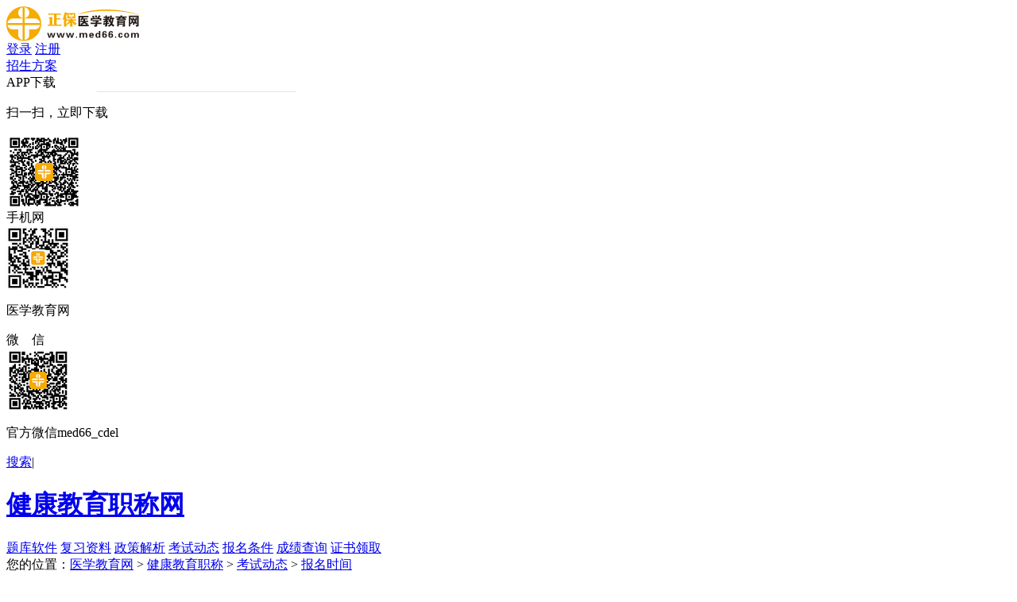

--- FILE ---
content_type: text/html
request_url: https://www.med66.com/jiankangjiaoyushizhuzhizhuzhi/baoming/
body_size: 7847
content:

<!DOCTYPE html PUBLIC "-//W3C//DTD XHTML 1.0 Transitional//EN" "http://www.w3.org/TR/xhtml1/DTD/xhtml1-transitional.dtd">
<html xmlns="http://www.w3.org/1999/xhtml">
<head>
<meta http-equiv="Content-Type" content="text/html; charset=utf-8" />
<meta http-equiv="X-UA-Compatible" content="IE=edge,chrome=1" />
<meta name="keywords" content="健康教育主治医师考试报名时间,健康教育医学中级职称考试报名时间,健康教育医学中级卫生资格考试报名时间"/>
    <meta name="description" content="健康教育主治医师考试报名时间/报名入口、健康教育医学中级职称考试报名时间和现场确认时间，关注健康教育医学中级卫生专业技术资格考试报名时间的考生，请速点击查看健康教育主治医师考试现场确认时间和报名时间入口。"/>
    <title>健康教育主治医师考试报名时间|健康教育医学中级职称考试报名时间和现场确认时间|健康教育医学中级卫生专业技术资格考试报名时间_医学网</title>
  <link rel="stylesheet" type="text/css" href="//www.med66.com/css/news/2017news.min2.css" />
    <meta name="mobile-agent" content="format=html5; url=//m.med66.com//jiankangjiaoyushizhuzhizhuzhi/baoming/">
    <meta name="mobile-agent" content="format=xhtml; url=//m.med66.com//jiankangjiaoyushizhuzhizhuzhi/baoming/">
    <link rel="alternate" media="only screen and(max-width: 640px)" href="//m.med66.com//jiankangjiaoyushizhuzhizhuzhi/baoming/" >
<meta name="applicable-device" content="pc">
<script src="/js/browserRedirect.js" type="text/javascript"></script>
<!--判断是否是手机用户 -->
<script src="/js/browserRedirectIndex.js"></script> 
<!--判断是否是手机用户 End --> 
<script src="//analysis.cdeledu.com/js/med66/analytics_www_med66.js" type="text/javascript"></script>
</head>
<body>
<!-- 处理辅导栏目 -->
  
  
  
  <!-- 判断是否调用辅导类编辑推荐 -->
  
	

   
  
  <!--第二种-->
    
   
     
   
   
   
   <!--卫生资格-->
         
      	
 	   

   
    
  
  
  
  

  
 
		
  
  
  
  <!-- 处理辅导栏目 End -->
  
		<!--页头-->
  		<div class="header layout msf">
          <a href="//www.med66.com/" target="_blank" class="logo fl" title="医学教育网"><img src="//www.med66.com/images/2017lammu_logo.png" alt="医学教育网"></a>
    <div id="titleName"></div>
    <script src="/head/head_champion_new.js" language="javascript"></script>
  	<link rel="stylesheet" type="text/css" href="//www.med66.com/OtherItem/css/loginRegister/dialog.min.css?v=20191014"/>
    <link rel="stylesheet" type="text/css" href="//www.med66.com/css/headnew2017.css?v=20170811"/>
<div class="right fr">
    <div class="right-login fl" id="noLogin">
        <a href="javascript:void(0)" class="dzhan fl ucLoginBtn" title="学员登录">登录</a>
        <a href="javascript:void(0)" class="dzhan fl ucRegisterBtn" title="学员注册">注册</a>
    </div>
    <div class="right-loginh fl pr h-an qp" id="yesLogin" style="display: none">
            <span class="ctxt">
                <i class="xquan abs"></i>
                <img src="//member.med66.com/images/mycenter/others/default.jpg" alt="">
            </span>
        <i class="xian abs"></i>
        <div class="pop3 clearfix abs">
            <div class="pop3-t clearfix">
                <div class="pop3-t-l fl" id="loginIconUrl">
                    <a href="//member.med66.com/home/index.html#/user/myinfo/1" target="_blank">
                        <i class="dquan abs"></i>
                        <img src="//member.med66.com/images/mycenter/others/default.jpg">
                    </a>
                </div>
                <div class="pop3-t-r fl">
                    <p id="loginName"></p>
                </div>
            </div>
            <div class="pop3-c clearfix">
                <a href="//member.med66.com/mycenter/index.shtm" target="_blank" class="chan fl h-an" title="我的课程">我的课程</a>
                <a href="//member.med66.com/home/index.html#/user/myinfo/1" target="_blank" class="chan chan2 fl h-an" title="个人资料">个人资料</a>
            </div>
            <a href="javascript:void(0)" class="pop3-b" onClick="logout()" title="退出">退 出</a>
        </div>
    </div>
</div>
<div class="cen fr">
  		
<script type="text/javascript" src="//www.med66.com/js/jquery-1.9.1.min.js"></script>
<a href="//www.med66.com/webhtml/project/weishengzhuanyezige.htm" target="_blank" class="cen-n02 fl" title="卫生资格招生方案">招生方案</a>
		
        <div class="cen-n01 fl pr h-an qp qx-infobox" style="z-index:4">
                <span class="ctxt">APP下载</span>
                <div class="pop2 clearfix abs">
                    <img src="/images/common/2017lammu/qxline.png" width="364" alt="" class="qxline">
                    <p class="pop2-b">扫一扫，立即下载</p>
                    <div class="pop2-t clearfix">
                        <img src="//www.med66.com/upload/html/2018/01/li302257.png" alt="医学教育网APP下载" class="fl">
                        <div class="qx-info fl"> 
                        </div>
                    </div>
                </div>
            </div>
        <div class="cen-n01 fl pr h-an qp" style="z-index: 4">
            <span class="ctxt">手机网</span>
            <div class="pop2 clearfix abs">
                <div class="pop2-t"><img src="//www.med66.com/upload/html/2018/07/wy120554.png" alt="健康教育职称手机网"></div>
                <p class="pop2-b">医学教育网</p>
            </div>
        </div>
		<div class="cen-n01 fl pr h-an qp" style="z-index: 4">
            <span class="ctxt">微　信</span>
            <div class="pop2 clearfix abs">
                <div class="pop2-t"><img src="//www.med66.com/upload/html/2018/02/li260791.png" alt="医学教育网微信公号"></div>
                <p class="pop2-b">官方微信med66_cdel</p>
            </div>
        </div>
<script type="text/javascript" src="//www.med66.com/js/zhuanti/app/qxapp.js" charset="gbk"></script>
  		        <a href="//kuaisoo.med66.com/" target="_blank" class="cen-n03 fl" title="医学教育网搜索">搜索</a><span class="cen-n04 fl">|</span>
    </div></div>
    <!--页头 end-->
	<!--导航-->
  
<div class="navbg pr">
    <div class="nav layout msf">
        <h1 class="fl"><a href="//www.med66.com/jiankangjiaoyu/" target="_self" title="健康教育职称网">健康教育职称网</a></h1>
        <div class="right fl">
            <a href="//www.med66.com/zhukaozhixing/zhongjiweishengzhicheng/info-32.shtml" target="_blank" class="nnr fl nav-zhuge" title="助考之星题库软件">题库软件</a>
            <a href="//www.med66.com/jiankangjiaoyushizhuzhizhuzhi/ziliao/" target="_blank" class="nnr fl nav-zhuge" title="复习资料">复习资料</a>
			<a href="//www.med66.com/jiankangjiaoyushizhuzhizhuzhi/zhengce/" target="_blank" class="nnr fl nav-zhuge" title="政策解析">政策解析</a>
            <a href="//www.med66.com/jiankangjiaoyushizhuzhizhuzhi/dongtai/" target="_blank" class="nnr fl nav-zhuge" title="考试动态">考试动态</a>
            <a href="//www.med66.com/jiankangjiaoyushizhuzhizhuzhi/tiaojian/" target="_blank" class="nnr fl nav-zhuge" title="报名条件">报名条件</a>
            <a href="//www.med66.com/jiankangjiaoyushizhuzhizhuzhi/chengji/" target="_blank" class="nnr fl nav-zhuge" title="成绩查询">成绩查询</a>
			<a href="//www.med66.com/jiankangjiaoyushizhuzhizhuzhi/zhengshu/" target="_blank" class="nnr fl nav-zhuge" title="证书领取">证书领取</a>

        </div>
    </div>
    <div class="navbgsub abs"></div>
</div>
  <!--导航 end-->
<!-- 面包屑 -->
<div class="layout clearfix crumbs_wrap msf">
<div class="crumbs fl">
您的位置：<a href='/'>医学教育网</a> > <a href='/jiankangjiaoyu/'>健康教育职称</a> > <a href='/jiankangjiaoyushizhuzhizhuzhi/dongtai/'>考试动态</a> > <a href='/jiankangjiaoyushizhuzhizhuzhi/baoming/'>报名时间</a></div>

	</div>
<!-- 面包屑 end-->	
<div class="layout clearfix msf">
<!-- 左侧列表 -->
<div class="main_left fl">
      <!-- 广告位 -->
    
    <!-- 广告位 end-->
<!-- 二级导航 -->
<div class="tab_tit clearfix">

<h2 style="width: 300px;text-indent: 16px;font-size: 20px;color: #333;font-weight: normal;float: left;">报名时间</h2>
</div>
<!-- 二级导航end -->
<!-- 报名时间列表内容 -->
<div class="news_con" style="display: block;">
<!-- 列表内容 -->
<div class="list_con">
<div class="list">
<ul>
  
  

          
            
          <li><span class="time">2023-02-21</span><a href="/jiankangjiaoyushizhuzhizhuzhi/baoming/ga2302214016.shtml" target="_blank" title="健康教育主治医师2023年考试报名缴费时间">健康教育主治医师2023年考试报名缴费时间</a></li>
            
          <li><span class="time">2022-02-25</span><a href="/jiankangjiaoyushizhuzhizhuzhi/baoming/ha2202252348.shtml" target="_blank" title="健康教育中级职称2022考试网上缴费截止时间">健康教育中级职称2022考试网上缴费截止时间</a></li>
            
          <li><span class="time">2022-02-22</span><a href="/jiankangjiaoyushizhuzhizhuzhi/baoming/ha2202224955.shtml" target="_blank" title="健康教育中级职称2022考试网上缴费时间是什么时候？">健康教育中级职称2022考试网上缴费时间是什么时候？</a></li>
            
          <li><span class="time">2022-02-18</span><a href="/jiankangjiaoyushizhuzhizhuzhi/baoming/ha2202184438.shtml" target="_blank" title="2022年健康教育中级职称网上缴费时间安排是什么？">2022年健康教育中级职称网上缴费时间安排是什么？</a></li>
            
          <li><span class="time">2022-02-10</span><a href="/jiankangjiaoyushizhuzhizhuzhi/baoming/ha2202107697.shtml" target="_blank" title="2022年健康教育中级职称网上缴费时间是什么时候？">2022年健康教育中级职称网上缴费时间是什么时候？</a></li>
            
          <li><span class="time">2022-02-07</span><a href="/jiankangjiaoyushizhuzhizhuzhi/baoming/ha2202077672.shtml" target="_blank" title="健康教育中级职称2022年考试网上缴费是什么时候？">健康教育中级职称2022年考试网上缴费是什么时候？</a></li>
            <li class="xian"></li>
          <li><span class="time">2022-01-14</span><a href="/jiankangjiaoyushizhuzhizhuzhi/baoming/ha2201149782.shtml" target="_blank" title="2022年健康教育中级职称考试网上缴费是什么时候？">2022年健康教育中级职称考试网上缴费是什么时候？</a></li>
            
          <li><span class="time">2022-01-10</span><a href="/jiankangjiaoyushizhuzhizhuzhi/baoming/ha2201102158.shtml" target="_blank" title="2022年健康教育中级职称考试网上缴费时间安排">2022年健康教育中级职称考试网上缴费时间安排</a></li>
            
          <li><span class="time">2022-01-05</span><a href="/jiankangjiaoyushizhuzhizhuzhi/baoming/ha2201054315.shtml" target="_blank" title="健康教育中级职称2022年考试网上缴费时间/地区/流程">健康教育中级职称2022年考试网上缴费时间/地区/流程</a></li>
            
          <li><span class="time">2021-11-24</span><a href="/jiankangjiaoyushizhuzhizhuzhi/baoming/ha2111244336.shtml" target="_blank" title="2022年健康教育主治医师考试是什么时候报名？">2022年健康教育主治医师考试是什么时候报名？</a></li>
            
          <li><span class="time">2021-11-15</span><a href="/jiankangjiaoyushizhuzhizhuzhi/baoming/ha2111151284.shtml" target="_blank" title="健康教育主治医师2022年考试报名是什么时候？">健康教育主治医师2022年考试报名是什么时候？</a></li>
            
          <li><span class="time">2021-10-28</span><a href="/jiankangjiaoyushizhuzhizhuzhi/baoming/ha2110287171.shtml" target="_blank" title="2022年健康教育主治医师考试报名是什么时候？">2022年健康教育主治医师考试报名是什么时候？</a></li>
            <li class="xian"></li>
          <li><span class="time">2021-06-04</span><a href="/jiankangjiaoyushizhuzhizhuzhi/baoming/li2106042756.shtml" target="_blank" title="是不是可以进行江西2021健康教育高级职称高级职称考试报名缴费了？">是不是可以进行江西2021健康教育高级职称高级职称考试报名缴费了？</a></li>
            
          <li><span class="time">2021-04-30</span><a href="/jiankangjiaoyushizhuzhizhuzhi/baoming/li2104301199.shtml" target="_blank" title="2021年健康教育高级职称考试报名入口开通了吗？">2021年健康教育高级职称考试报名入口开通了吗？</a></li>
            
          <li><span class="time">2021-02-22</span><a href="/jiankangjiaoyushizhuzhizhuzhi/baoming/li2102221952.shtml" target="_blank" title="哪天截止2021年健康教育主治医师报名缴费？">哪天截止2021年健康教育主治医师报名缴费？</a></li>
            
          <li><span class="time">2021-01-27</span><a href="/jiankangjiaoyushizhuzhizhuzhi/baoming/li2101273230.shtml" target="_blank" title="健康教育高级职称考试报名时间是什么时候？">健康教育高级职称考试报名时间是什么时候？</a></li>
            
          <li><span class="time">2021-01-26</span><a href="/jiankangjiaoyushizhuzhizhuzhi/baoming/li2101269398.shtml" target="_blank" title="报考2021年健康教育主治医师考试要缴纳多少费用？">报考2021年健康教育主治医师考试要缴纳多少费用？</a></li>
            
          <li><span class="time">2021-01-19</span><a href="/jiankangjiaoyushizhuzhizhuzhi/baoming/li2101193751.shtml" target="_blank" title="2021年健康教育主治医师考试报名缴费时间及方式是什么？">2021年健康教育主治医师考试报名缴费时间及方式是什么？</a></li>
            <li class="xian"></li>
          <li><span class="time">2021-01-15</span><a href="/jiankangjiaoyushizhuzhizhuzhi/baoming/li2101156055.shtml" target="_blank" title="2021年健康教育主治医师考试报名哪些地区是网上缴费的？">2021年健康教育主治医师考试报名哪些地区是网上缴费的？</a></li>
            
          <li><span class="time">2020-02-04</span><a href="/jiankangjiaoyushizhuzhizhuzhi/baoming/ha2002044318.shtml" target="_blank" title="注意！2020年健康教育主治医师考试网上缴费截止时间延长啦！">注意！2020年健康教育主治医师考试网上缴费截止时间延长啦！</a></li>
            
          <li><span class="time">2019-12-24</span><a href="/jiankangjiaoyushizhuzhizhuzhi/baoming/ha1912242083.shtml" target="_blank" title="​2020年健康教育主治医师考试报名入口12月24日正式开通">​2020年健康教育主治医师考试报名入口12月24日正式开通</a></li>
            
          <li><span class="time">2018-11-05</span><a href="/jiankangjiaoyushizhuzhizhuzhi/baoming/gg1811052730.shtml" target="_blank" title="2019年健康教育主治医师考试什么时候可以报名？">2019年健康教育主治医师考试什么时候可以报名？</a></li>
            
          <li><span class="time">2018-10-30</span><a href="/jiankangjiaoyushizhuzhizhuzhi/baoming/gg1810306898.shtml" target="_blank" title="2019年健康教育主治医师报名时间">2019年健康教育主治医师报名时间</a></li>
            
          <li><span class="time">2017-01-03</span><a href="/jiankangjiaoyushizhuzhizhuzhi/baoming/hl1609197637.shtml" target="_blank" title="辽宁省辽阳市2017年健康教育主治医师考试报名时间">辽宁省辽阳市2017年健康教育主治医师考试报名时间</a></li>
        
</ul> 
</div>
<div class="fy msf">
  
          <!-- 处理首页和上一页 -->
          
            <a href="javascript:void(0);" target="_self" class="sw hui">首页</a>
            <a href="javascript:void(0);" target="_self" class="np hui">上一页</a>
          
          
          
          <!-- 处理页码 -->
          
          
          
          
           
            
            
            <a href="/jiankangjiaoyushizhuzhizhuzhi/baoming/index.shtml" target="_self" class="num hover">1</a>
          
           
            
            <a href="/jiankangjiaoyushizhuzhizhuzhi/baoming/page2.shtml" target="_self" class="num">2</a>
            
          
          <!-- 处理页码 End -->
          
          <!-- 处理下一页和尾页 -->
          
            <!-- 处理下一页 -->
            
            
              <a href="/jiankangjiaoyushizhuzhizhuzhi/baoming/page2.shtml" target="_self" class="np">下一页</a>
            
            <!-- 处理尾页 -->
            
            
              <a href="/jiankangjiaoyushizhuzhizhuzhi/baoming/page2.shtml" target="_self" class="sw">尾页</a>
            
          
          
          <!-- 处理下一页和尾页 End -->
        
	</div>
</div>
<!-- 列表内容end -->
</div>
<!-- 报名时间列表内容end -->
</div>
<!-- 左侧列表end -->
<!-- 右侧 -->
<div class="main_right fr">
  
  
   
  		<!-- 考试辅导 -->
    	
<div class="title">
	<div class="t1">
		<i></i>编辑推荐
	</div>
</div>
<div class="r-focus-mod">
	<div class="r-focusContent">
		
                 <ul>
		 
		   
			
			 <li><a title="高效定制班" target="_blank" href="https://www.med66.com/webhtml/project/weishengzhuanyezige.htm#fdkc"><img src="/upload/resources/image/2024/08/07/813131.png"></a></li>
		   
		   
			
			 <li><a title="2025年辅导课程" target="_blank" href="https://www.med66.com/weishengzige/project-25wszg/index.shtml"><img src="/upload/resources/image/2024/03/25/798125.png"></a></li>
		   
                 </ul>
		
	</div>
	<ul class="r-focusDot"></ul>
	<a class="prev an" href="javascript:void(0)"></a>
	<a class="next an" href="javascript:void(0)"></a>
</div>
    	

<div class="hot_news">
<ul>
 
   
    
     <li><a title="【证书领取】各地2024年卫生资格考试证书领取通知" target="_blank" href="https://www.med66.com/weishengzige/weishengzigezigezheng/ha2407302745.shtml" style="">【证书领取】各地2024年卫生资格考试证书领取通知</a></li>
   
   
    
     <li><a title="【新生须知】2025卫生初/中级职称考试报考条件解读" target="_blank" href="https://www.med66.com/weishengzige/baomingtiaojian/ga2405084506.shtml" style="">【新生须知】2025卫生初/中级职称考试报考条件解读</a></li>
   
   
    
     <li><a title="【新课上线】2025年课程全新上线&#32;购课即赠24年课程" target="_blank" href="https://www.med66.com/weishengzige/project-25wszg/index.shtml" style="">【新课上线】2025年课程全新上线&#32;购课即赠24年课程</a></li>
   
   
    
     <li><a title="【经验】备考5连问，2025卫生资格考试你准备好了吗？" target="_blank" href="https://www.med66.com/weishengzige/jingyan/ga2406205212.shtml" >【经验】备考5连问，2025卫生资格考试你准备好了吗？</a></li>
   
</ul>
</div>

  		<!-- 考试辅导end -->
  		<!-- 助考之星 -->
  			
<div class="title">
<div class="t1"><i></i>题库软件</div>
</div>
<div class="live">
            <div class="t1">健康教育职称题库软件（中/高级）</div>
            <div class="con clearfix">
                <div class="pic fl"><img src="//www.med66.com/upload/resources/image/2022/08/08/621837.png" alt="健康教育职称题库软件" title="健康教育职称考试题库软件"></div>
                <div class="tex fr">
                <p class="motto">题库设计紧扣考试大纲、考试教材、考试科目。符合健康教育职称考试题型与考试科目，考试资料丰富，免费试用</p>
                </div>
            </div>
            <div class="btn_wrap"><a href="//www.med66.com/zhukaozhixing/zhongjiweishengzhicheng/info-32.shtml" target="_blank" class="a2">主治详情</a>
			<a href="//www.med66.com/zhukaozhixing/zhongjiweishengzhicheng/info-32.shtml" target="_blank" class="a1">立即购买</a></div>
  <div class="btn_wrap">
<a href="https://www.med66.com/zhukaozhixing/gongweifugaozhicheng/info-8.shtml" target="_blank" class="a2">副高职称</a>
<a href="https://www.med66.com/zhukaozhixing/gongweifugaozhicheng/info-8.shtml" target="_blank" class="a1">立即购买</a>
</div>
<div class="btn_wrap">
<a href="https://www.med66.com/zhukaozhixing/gongweigaozhicheng/info-8.shtml" target="_blank" class="a2">正高职称</a>
<a href="https://www.med66.com/zhukaozhixing/gongweigaozhicheng/info-8.shtml" target="_blank" class="a1">立即购买</a>
</div>
        </div>
  		<!-- 助考之星end -->
    
  
	<!-- 版权 -->
  
<div class="more_footer">
<a href="//www.med66.com/helpcenter/li1801299785.shtml" target="_blank" title="版权说明">版权说明</a>&#12288;|&#12288;<a href="mailto:mededit@cdeledu.com" target="_blank" title="医学教育网邮箱">编辑邮箱</a>&#12288;|&#12288;<a href="//www.med66.com/webhtml/hezuo.shtml" target="_blank" title="合作说明">欢迎合作</a>&#12288;|&#12288;<a href="//www.med66.com/sitemap.shtml" target="_blank" title="网站地图">网站地图</a>
</div>
	<!-- 版权end -->
</div>
 <!-- 右侧end -->
	</div>
<!--公用页尾-->

<div class="footer_wrap">
	<div class="footer" style="line-height: 32px; font-size: 12px; font-family:\5FAE\8F6F\96C5\9ED1,\9ED1\4F53; text-align: center; color: #666; margin: 10px auto;">
		Copyright <font style="font-family: Verdana,Arial,Helvetica,sans-serif;">&copy;</font> 2005 - <span id="changYear"></span> www.med66.com All Rights Reserved.　北京正保医教科技有限公司 版权所有<br />
		客服邮箱：<a href="mailto:med66@cdeledu.com" zhuge-name="客服邮箱" style="color: #666;">med66@cdeledu.com</a>　建议邮箱：<a title="医学教育网建议邮箱账号" zhuge-name="建议邮箱" href="mailto:medjy@cdeledu.com" style="color: #666;">medjy@cdeledu.com</a>　投诉电话：010-82330110<br />
		<a href="//www.med66.com/licence/icp.htm" target="_blank" title="京ICP证：京B2-20200993" zhuge-name="京ICP证" style="color: #666;">京ICP证：京B2-20200993</a>&#12288; <a href="//beian.miit.gov.cn/" target="_blank" title="医学教育网互联网信息服务：京ICP备20013320号-1" zhuge-name="京ICP证" style="color: #666;">京ICP备20013320号-1</a>　　<a href="//www.med66.com/licence/cbw.htm" target="_blank" rel="external nofollow" title="医学教育网出版物经营许可证：京批字第直0579号" zhuge-name="出版物经营许可证" style="color: #666;">出版物经营许可证</a>　<img src="//www.med66.com/upload/html/2017/05/li040387.png" style="display:inline-block; vertical-align: middle; width: 20px; height: 20px;" border="0"  width="20" height="20"/><a href="//www.beian.gov.cn/portal/registerSystemInfo?recordcode=11010802020153" target="_blank" title="医学教育网京公网安备11010802020153号" zhuge-name="京公网安备" style="color: #666;">京公网安备11010802020153号</a>　
	</div>
</div>
<script type="text/javascript">
    if(typeof jQuery == 'undefined'){document.write("<script src=\"//www.med66.com/js/jquery-1.9.1.min.js\">"+"</scr"+"ipt>");}
    if(typeof jqueryCookie == 'undefined'){document.write("<script src=\"//www.med66.com/js/jquery.cookie.min.js\">"+"</scr"+"ipt>");}
</script>
<script type="text/javascript" src="//www.med66.com/js/judgeBrowers.min.js"></script>
<script>
	//获取当前页面来源地址并作为参数传给纠错页面
    var _hmt = _hmt || [];
    (function() {
        var hm = document.createElement("script");
        hm.src = "//hm.baidu.com/hm.js?072191e710028974c49838d068b2a510";
        var s = document.getElementsByTagName("script")[0];
        s.parentNode.insertBefore(hm, s);
    })();
      var date = new Date();
     var year = date.getFullYear();
     document.getElementById('changYear').innerText = year;
</script>
<!-- 监控广告投放 -->
<script type="text/javascript" src="//www.med66.com/global/poster.js"></script>
<script type="text/javascript" src="//csms.cdeledu.com/collect/js/collect/visit.js?v=1.0"></script>

<script type="text/javascript" src="//www.med66.com/global/js/uuid.js"></script>
<!-- 登录js（loginRegister/head2019.min.js）不能添加www.med66.com域名 -->
<script type="text/javascript" src="/OtherItem/js/loginRegister/head2019.min.js" charset="UTF-8"></script>
<!--公用页尾 end-->
<!--右侧浮动-->

<link rel="stylesheet" type="text/css" href="//www.med66.com/css/24homePage/include/rightNav2024.css"/>
<div class="rightFloatNav">
    <div class="rightFloatNav-newPeople">
        <a href="//www.med66.com/ziliaoku/" target="_blank" title="免费资料"><img src="/images/common/2021rightFloat/xryl.png" alt=""/></a>
    </div>
    <ul class="rightFloatNav-list">
        <li class="rf-app">
            <a href="javascript:void(0)"><i class="rf-app-icon"></i>APP</a>
            <div class="rightFloatNav-layer rightFloatNav-app-layer">
                <div class="rightFloatNav-app-ewm fl">
                    <img src="//www.med66.com/upload/html/2019/07/gl030579.png" width="90" height="90" alt="APP下载">扫一扫立即下载
                </div>
                <div class="rightFloatNav-app-info"></div>
            </div>
        </li>
        <li class="rf-online">
            <a href="//24olv2.med66.com/"><i class="rf-online-icon"></i>在线客服</a>
        </li>
        <li class="rf-getData">
            <a href="javascript:void(0)"><i class="rf-phone-icon"></i>咨询电话</a>
            <div class="rightFloatNav-layer rightFloatNav-phone-layer">
                <div class="phone_nums">010 82311666<br>400 650 1888</div>
            </div>
        </li>
        <li class="rf-pub">
            <a href="javascript:void(0)"><i class="rf-pub-icon"></i>官方号</a>
            <div class="rightFloatNav-layer rightFloatNav-pub-layer">
                <div class="pub-ewm"><img src="/images/common/2021rightFloat/ewm-wx.png"><p>官方公众号<br>微信扫一扫</p></div>
                <div class="pub-ewm"><img src="/images/common/2021rightFloat/ewm-sp.png"><p>官方视频号<br>微信扫一扫</p></div>
                <div class="pub-ewm"><img src="/images/common/2021rightFloat/ewm-dy.png"><p>官方抖音号<br>抖音扫一扫</p></div>
            </div>
        </li>
        <li>
            <a href="//www.med66.com/zhuanti/fankui/?gg=www_right" target="_blank"><i class="rf-fankui-icon"></i>投诉建议</a>
        </li>
    </ul>
    <div class="rf-returnTop">
        <a href="javascript:void(0)"><i class="rf-returnTop-icon"></i>回到顶部</a>
    </div>
    <a href="javascript:void(0)" class="rightFloatNav-switch-icon">折叠</a>
</div>
<script type="text/javascript">
    if(typeof jQuery == 'undefined'){document.write("<script src=\"//www.med66.com/js/jquery-1.9.1.min.js\">"+"</scr"+"ipt>");}
</script>
<script type="text/javascript" src="//24olv2.med66.com/resource/pcbox/js/24olv2_box.js"></script>
<script type="text/javascript" src="/js/24homePage/include/rightNav2024.js"></script>
<!--右侧浮动 End-->
      <!--列表页js公用文件-->
<script src="//www.med66.com/js/md5.min.js" type="text/javascript"></script>
<script src="//www.med66.com/js/jsencrypt.min.js" type="text/javascript"></script>
<script src="//www.med66.com/js/crypto-js.js" type="text/javascript"></script>
<script src="//www.med66.com/js/aesrsa.min.js" type="text/javascript"></script>
<!---列表页js公用文件 end-->
	<!--页头js文件-->
	<script type="text/javascript" src="/js/headnew2017.min.js"></script>
	<script type="text/javascript">
//页面配置项
        //右侧浮动
    $('.rignav').rignavShowOriginal({
        params:{
          'weixinPic':'/images/common/2017lammu/weixin.png'
        }
    });
var requireConfig = {
//lamuUrl : '/lamu/lamu-2017news_require_test', //拉幕地址 
//piaoUrl : '/lamu/piao2017cjccb_require_test' //飘图地址 
};
//版本号
var require = {
urlArgs : 'v=201709251'
};
	</script>
	<script type="text/javascript" data-main="/js/news/2017/index2017" src="/js/require.js"></script>
	<script type="text/javascript" src="/js/common/2017news-analysis.js"></script>
	<!--<script type="text/javascript" src="/js/listpage/fy.js"></script>-->

<script src="https://www.med66.com/zcms/stat/front/stat.js" type="text/javascript"></script>
<script>
if(window._zcms_stat)_zcms_stat("SiteID=8&CatalogInnerCode=001416000010000001&Type=null&Dest=https://www.med66.com/zcms/stat/dealer");
</script>

<!-- App=ZCMS(ZCMS内容管理系统) 2.5.28121,CostTime=5447,PublishDate=2023-02-21 14:22:09 -->
</body>
</html>

--- FILE ---
content_type: text/html; charset=utf-8
request_url: https://data.cdeledu.com/bdp/get/uuid/?jsoncallback=callback_1768353446569_fya8n44vcke
body_size: 107
content:
 callback_1768353446569_fya8n44vcke({"uuid": "292c3539dd-1e0e5d8-3c66a7bf14"})

--- FILE ---
content_type: application/javascript; charset=utf-8
request_url: https://www.med66.com/OtherItem/js/loginRegister/head2019.min.js
body_size: 12782
content:
document.writeln("<script type=\"text/javascript\" src=\"//www.med66.com/OtherItem/js/loginRegister/loginDialog.js\"></script>");

document.domain = 'med66.com'
var headUcLogRegObj = {
    url : {
        //获取唯一token
        UC_TOKEN_URL : '//member.med66.com/ucenter/loginRegister/getUcToken',
        //检测用户登录状态接口
        UC_CHECKLOGIN_URL : '//member.med66.com/ucenter/loginRegister/checkUserLoginStatus/',
        //同步session
        SYNC_USERINFO_SESSION_URL : '//member.med66.com/member/newLoginRegister/syncUserInfoInSession.shtm',
        //退出登录
        UC_LOGOUT_URL : '//member.med66.com/ucenter/loginRegister/userLogout/'
    },
    obj : {
        //是否添加div
        DIALOGFIRST : true,
        //iframediv
        IFRAME_DIV_HTML_STR : '<div id="floatBoxBg" style="height:' +$(document).height()+ 'px;filter:alpha(opacity=0);opacity:0;"></div><div id="floatBox"><div class="contents"></div></div>',
        //支持多域名登录
        SITE_TYPE : 'med66',
        //唯一标识token在cookie中的key
        UC_CLIENT_TOKEN : 'client_ucToken',
        //唯一标识token的value
        UC_TOKEN : ''
    }
}

function headUcLoginRegister(){}

headUcLoginRegister.prototype = {
    init : function(){
        var _this = this;
        //获取唯一token
        _this.getToken();
    },
    /**
     * 获取唯一认证token
     */
    getToken : function(){
        var _this = this;
        var $data = {
            siteType : headUcLogRegObj.obj.SITE_TYPE
        }
        $.ajax({
            type : "POST",
            url : headUcLogRegObj.url.UC_TOKEN_URL,
            data : $data,
            dataType : "jsonp",
            jsonp : "jsonpCallback",
            jsonpCallback : "jsonp2"+Date.parse(new Date()),
            success : function(json){
                if("success" == json){
                    //获取唯一token成功，cookie中已存在token
                    headUcLogRegObj.obj.UC_TOKEN = _this.getLocalCookie(headUcLogRegObj.obj.UC_CLIENT_TOKEN);
                    //获取登录状态
                    _this.checkUserLoginStatus();
                }else{
                    alert("请检查网络是否正常联网！");
                }
            }
        })
    },
    /**
     * 检测当前用户状态
     */
    checkUserLoginStatus : function(){
        var _this = this;
        if(_this.getLocalCookie('isAutoLogin')=='false'&&(_this.getLocalCookie("JSESSIONID")!=_this.getLocalCookie('autoLoginMemberSessionID'))){
            this.logout();
            return;
        }
        $.ajax({
            type : "POST",
            url : headUcLogRegObj.url.UC_CHECKLOGIN_URL + headUcLogRegObj.obj.UC_TOKEN,
            dataType : "jsonp",
            jsonp : "jsonpCallback",
            jsonpCallback : "jsonp3"+Date.parse(new Date()),
            success : function(json){
                //登录状态
                var showMemberInfo = json.result;
                if(showMemberInfo.loginFlag){
                    //用户昵称
                    var nickName = showMemberInfo.nickName;
                    //用户头像
                    var iConUrl = showMemberInfo.iconUrl;
                    //用户开课数
                    var openCourseNum = showMemberInfo.openCourseNum;
                    //用户购物车数量
                    var shopCartNum = showMemberInfo.shopCartNum;
                    //用户未读消息数
                    var msgNum = showMemberInfo.msgNum;
                    //用户开通课程ID
                    var courseInfo = showMemberInfo.courseInfo;
                    //用户开通该课程是否开始学习
                    var hasLearned = showMemberInfo.hasLearned;

                    $("#noLogin").hide();
                    $("#yesLogin").show();
                    $(".noLoginOther").hide();
                    $(".yesLoginOther").show();
                    $("#loginName").html(nickName);
                    $("#yesLogin img").attr("src", iConUrl);

                    _this.getUserLevel();
                    _this.syncUserInfo();
                    if(typeof postAesData != "undefined"){
                        _this.getCartNum();
                    }
                    return false;
                }else{
                    //未登录
                    //alert("未登录");
                    //判断老的登录接口
                    // _this.verifyLogin();
                    return false;
                }
            }
        })
    },
    /**
     * 老版登录判断接口
     */
    verifyLogin : function(){
        var _this = this;
        $.ajax({
            type : "GET",
            url : "//member.med66.com/member/verifyLogin.shtm?flag=2",
            dataType : "jsonp",
            jsonp : "jsonpCallback",
            jsonpCallback : "jsonp6912347851234",
            success:function(json){
                var flag = $.trim(json.flag);
                if(flag == "true"){
                    var nickName = $.trim(json.nickName);
                    var iConUrl = $.trim(json.iconUrl);
                    var shopCartNum = $.trim(json.shopCartNum);
                    var msgNum = $.trim(json.msgNum);

                    $("#noLogin").hide();
                    $("#yesLogin").show();
                    $(".noLoginOther").hide();
                    $(".yesLoginOther").show();
                    $("#loginName").html(nickName);
                    $("#yesLogin img").attr("src", iConUrl);

                    _this.getUserLevel();
                    if(typeof postAesData != "undefined"){
                        _this.getCartNum();
                    }
                }
            }
        });
    },
    getUserLevel : function(){
        var _this = this;
        $.ajax({
            type : "GET",
            url : "//member.med66.com/api/getMemVipLevel.shtm",
            dataType : "jsonp",
            jsonp : "jsonpCallback",
            jsonpCallback : "jsonp5169123478234",
            success : function(json){
                try{
                    var level = $.trim(json.result);
                    if(level == 0){
                        $(".header .right-loginh .pop3-t-r .vip").html("您还不是会员");
                    }else if(level == 1){
                        $(".header .right-loginh .pop3-t-r .vip").html("您是银卡会员");
                    }else if(level == 2){
                        $(".header .right-loginh .pop3-t-r .vip").html("您是金卡会员");
                    }else if(level == 3){
                        $(".header .right-loginh .pop3-t-r .vip").html("您是白金卡会员");
                    }
                }catch(e){
                }
            }
        });
    },
    syncUserInfo : function(){
        var _this = this;
        //从cookie中获取sid
        var sid = _this.getLocalCookie("sid");
        if(null != sid){
            $.ajax({
                type : "POST",
                url : headUcLogRegObj.url.SYNC_USERINFO_SESSION_URL + '?sid=' + sid,
                dataType : "jsonp",
                jsonp : "jsonpCallback",
                jsonpCallback : "jsonp4"+Date.parse(new Date()),
                success : function(json){
                }
            })
        }
    },
    /**
     * 获取cookie
     */
    getLocalCookie : function(cookieName){
        var arr,reg=new RegExp("(^| )"+cookieName+"=([^;]*)(;|$)");
        if(arr = document.cookie.match(reg)){
            return unescape(arr[2]);
        } else {
            return null;
        }
    },
    /**
     * 退出登录
     */
    logout : function(){
        var _this = this;
        $.ajax({
            type : "POST",
            url : headUcLogRegObj.url.UC_LOGOUT_URL + headUcLogRegObj.obj.UC_TOKEN,
            dataType : "jsonp",
            jsonp : "jsonpCallback",
            jsonpCallback : "jsonp2"+Date.parse(new Date()),
            success : function(json){
                if(json.success){
                    //退出成功
                    _this.setCookie('isAutoLogin','',15,'/')

                    //刷新页面
                    var url = window.location.href;
                    window.location.href = "//member.med66.com/member/logout.shtm?gotoURL=" + url;
                    window.event.returnValue = false;
                }else{
                    alert("请检查网络是否正常联网！");
                }
            }
        })
    },
    // 设置cookie days设置过期时间 单位:天 不传默认是 cookie 在浏览器关闭时删除
    setCookie : function(name,value,days,path) {
        var exp = new Date();
        exp.setTime(exp.getTime() + days*24*60*60*1000);
        document.cookie = name + "="+ escape (value) + ";expires=" + exp.toGMTString()+";path="+path;
    },
    //读取cookie
    getCookie : function (name) {
        var arr, reg = new RegExp("(^| )" + name + "=([^;]*)(;|$)");
        if (arr = document.cookie.match(reg)) {
            return unescape(arr[2]);
        } else {
            return null;
        }
    },
    //查询购物车数量
    getCartNum : function() {
        var that = this;
        postAesData({
            data : {
                "params" : {
                    "time":new Date().getTime(),
                    "uid":that.getCookie('cdeluid') || ""
                },
                "domain" : "med66",
                "resourcePath" : "+/cart/getCartNum",
                "af":"1",                //类型：String  必有字段  备注：无
                "ap":"pc"                //类型：String  必有字段  备注：无
            },
            // ajax成功回调
            success : function (data) {
                var cartNum = data.result.cartNum;
                if(cartNum > 0){
                    $(".header #cart").show().text(cartNum);
                    $(".shoppingCart-project #cart").show().text(cartNum);
                }
            },
            // ajax失败回调
            error : function (xhr) {
            }
        });
    }
}

$(function(){
    $("#yesLogin").hide();
    var logReg = new headUcLoginRegister();
    logReg.init();

    $(".header .qp").hover(function(){
        $(this).find(".pop").stop(true,true).slideDown(200);
        $(this).find(".pop2").stop(true,true).slideDown(200);
        $(this).find(".pop3").stop(true,true).slideDown(200);
        $(this).addClass("non");
    },function(){
        $(this).find(".pop").stop(true,true).slideUp(0);
        $(this).find(".pop2").stop(true,true).slideUp(0);
        $(this).find(".pop3").stop(true,true).slideUp(0);
        $(this).removeClass("non");
    });

    $(".nav .qp2").hover(function(){
        $(this).find(".pop").stop(true,true).slideDown(200);
        $(".navbgsub").stop(true,true).slideDown(200);
    },function(){
        $(this).find(".pop").stop(true,true).slideUp(0);
        $(".navbgsub").stop(true,true).slideUp(0);
    });

    //官方号弹出层
    $(".header .qpOff").hover(function(){
        $(".header .offPop").stop(true,true).slideDown(200);
        $(".header .qpOff").addClass("non");
    },function(){
        $(".header .offPop").stop(true,true).slideUp(0);
        $(".header .qpOff").removeClass("non");
    });

    //app下载四要素
    if($(".appPop-right").length>0){
        getappHead();
    }
});

function getappHead() {
    $.ajax({
        type: "GET",
        url: "//member.med66.com/homepageapi/LoadApp/getLoadApp",
        dataType: "JSON",
        jsonp: "jsonpCallback626",
        jsonpCallback: "jsonp4" + Date.parse(new Date()),
        success: function (json) {
            if(json.success){
                var data = json.result;
                var _html = [' <p>开发者：<b>' + data.developers + '</b></p>',
                    '              <p class="ios">苹果版本：<b>' + data.apple_version + '</b></p>',
                    '              <p class="android">安卓版本：<b>' + data.android_version + '</b></p>',
                    '              <p>应用涉及权限：<a href="' + data.privacy_policy + '" target="_blank">查看权限 ></a></p>',
                    '              <p>APP:隐私政策：<a href="' + data.app_permissions + '" target="_blank">查看政策 ></a></p>'
                ].join("");
                $(".appPop-right").html(_html)
            }
        }
    })
}
